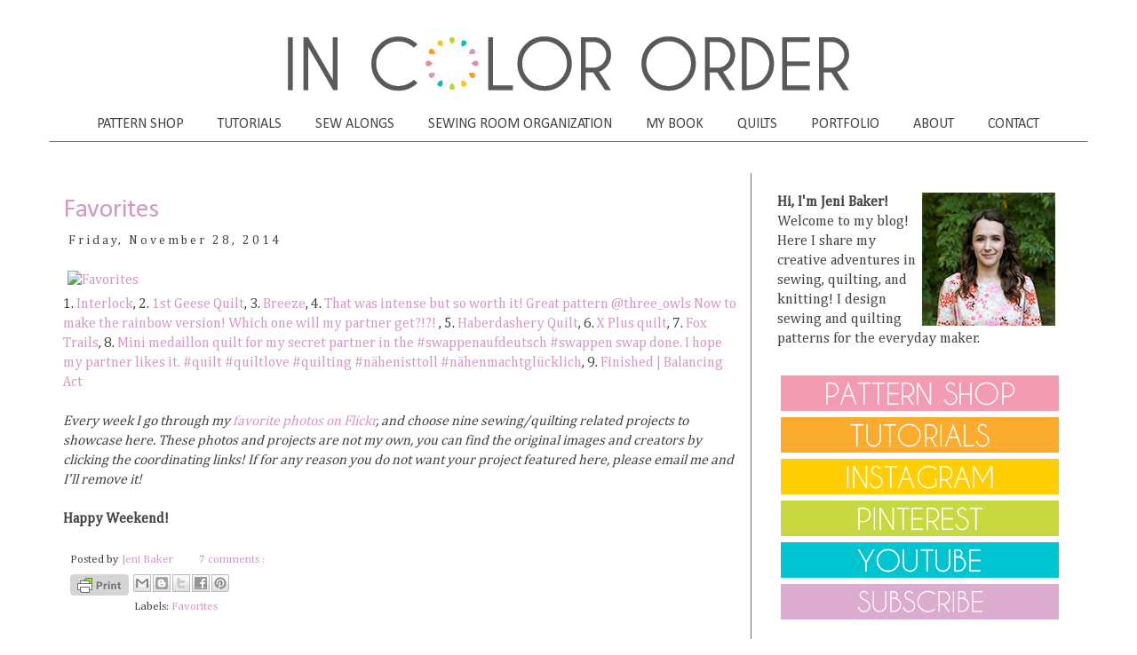

--- FILE ---
content_type: text/html; charset=utf-8
request_url: https://www.google.com/recaptcha/api2/aframe
body_size: 268
content:
<!DOCTYPE HTML><html><head><meta http-equiv="content-type" content="text/html; charset=UTF-8"></head><body><script nonce="GvMl9bztVYmqQfwHBA8Xwg">/** Anti-fraud and anti-abuse applications only. See google.com/recaptcha */ try{var clients={'sodar':'https://pagead2.googlesyndication.com/pagead/sodar?'};window.addEventListener("message",function(a){try{if(a.source===window.parent){var b=JSON.parse(a.data);var c=clients[b['id']];if(c){var d=document.createElement('img');d.src=c+b['params']+'&rc='+(localStorage.getItem("rc::a")?sessionStorage.getItem("rc::b"):"");window.document.body.appendChild(d);sessionStorage.setItem("rc::e",parseInt(sessionStorage.getItem("rc::e")||0)+1);localStorage.setItem("rc::h",'1768380508579');}}}catch(b){}});window.parent.postMessage("_grecaptcha_ready", "*");}catch(b){}</script></body></html>